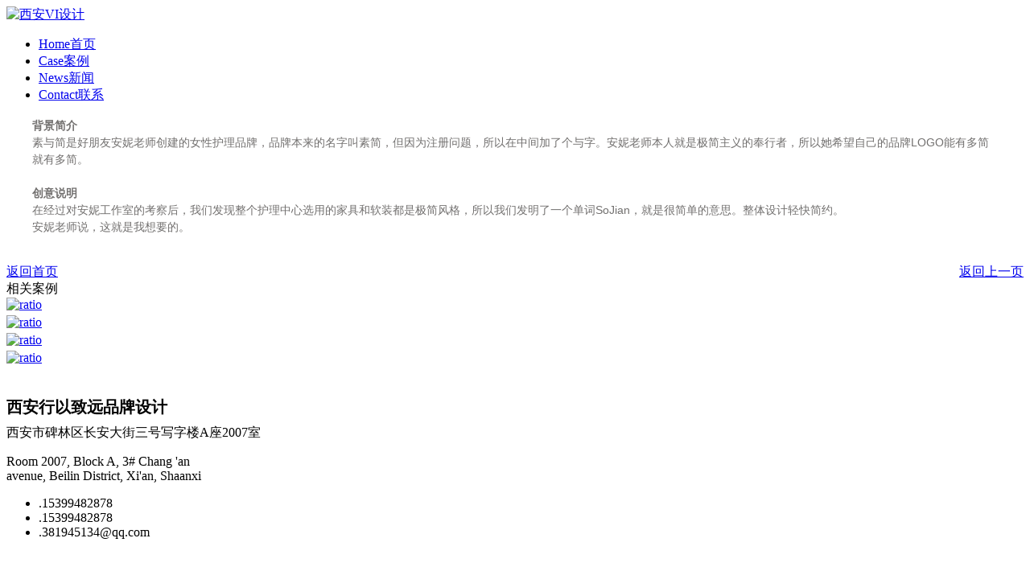

--- FILE ---
content_type: text/html; charset=utf-8
request_url: http://www.zhiyuanvi.com/web/98.html
body_size: 5112
content:
<!DOCTYPE html>
<html lang="zh-CN" class="windows x86 no-js desktop">

<head>
    <meta charset="utf-8">
    <meta name="renderer" content="webkit">
    <meta name="viewport" content="width=device-width, initial-scale=1, maximum-scale=1, user-scalable=no">
    <meta name="author" content="Powered By www.zhiyuanvi.com">
    <meta name="copyright" content="© 2016 – All Rights Reserved By www.zhiyuanvi.com">
    <title>素与简-西安行以致远品牌设计公司</title>
    <meta name="keywords" content="西安标志设计,西安VI设计,西安LOGO设计,西安商标设计,西安设计公司,西安广告设计,西安品牌设计公司" />
    <meta name="description" content="素与简是一家以美容护理及经营美容产品为主的线下体验店。店面装饰以北欧风为主，店内分为洽谈区、SPA护理区和美容区。" />

    <meta http-equiv="x-ua-compatible" content="ie=edge,chrome=1">
    <meta property="og:url" content="http://www.zhiyuanvi.com/">
    <meta property="og:type" content="article">
    <meta property="og:image" content="http://www.zhiyuanvi.com/og_image.jpg">
    <meta property="og:title" content="素与简-西安行以致远品牌设计公司">
     <meta property="og:description" content="素与简是一家以美容护理及经营美容产品为主的线下体验店。店面装饰以北欧风为主，店内分为洽谈区、SPA护理区和美容区。">
    <link rel="shortcut icon" href="/favicon.ico" type="image/x-icon">
    <link rel="stylesheet" href="/skin/css/bootstrap.min.css">

    <link rel="stylesheet" href="/skin/css/style.css">
    <link rel="stylesheet" href="/skin/css/index.css">
    <link rel="stylesheet" href="/skin/css/animate.lite.css">
    <script src="/skin/js/jquery-2.1.3.min.js"></script>
    <script src="/skin/js/jquery.lazyload.min.js"></script>


    <script>var $sDevice = "desktop";</script>
    <link rel="stylesheet" href="/skin/css/responsivewc.css">



    <link rel="stylesheet" href="/skin/css/style_1.css"> <!-- Resource style -->
	<script src="/skin/js/modernizr.js"></script> <!-- Modernizr -->
    <script src="/skin/js/main.js"></script> <!-- Resource jQuery -->
    <link rel="stylesheet" href="/skin/css/head2.css">

    <style>
        .square {
            width: 18px;
            height: 18px;
            background-color: #777;
            margin-right: 15px;
        }

        @media (max-width: 767px) {
            .maininfos {
                padding: 0px 0px;
            }
			.nr{padding-top: 1px;
    font-size: 12px;
    color: #999;
    padding-bottom: 25px;
    line-height: 24px;}
        }
      .pcontent
{
    max-width:1200px;
    margin:auto;
}

    </style>
</head>

<body class="desktop insights  fixed-nav">
	<header class="cd-header">
		<div class="cd-logo">
            <a href="/">
			<img id='indexlogo' src="/skin/picture/logo2.png" alt="西安VI设计">
			<img id='indexlogo2' style="display: none;" src="/skin/picture/logo.png" alt="西安VI设计">
		</a></div>

		<nav>
			<ul class="cd-secondary-nav">

			</ul>
		</nav> <!-- cd-nav -->

		<a class="cd-primary-nav-trigger" href="#0">
			<span class="cd-menu-icon"></span>
		</a> <!-- cd-primary-nav-trigger -->

		<a class="cd-primary-nav-trigger bb2" href="#0">
			<span class="cd-menu-icon cd-menu-icon2"></span>
		</a> <!-- cd-primary-nav-trigger -->
	</header>

	<nav>
		<ul class="cd-primary-nav">
		
            <li><a href="/"><span class="naven">Home</span><span class="navcn">首页</span></a></li>
			
			<li><a href="/case/"><span class="naven">Case</span><span class="navcn">案例</span></a></li>
			
			<li><a href="/article/"><span class="naven">News</span><span class="navcn">新闻</span></a></li>
			
			<li><a href="/contact/"><span class="naven">Contact</span><span class="navcn">联系</span></a></li>
			
		</ul>
	</nav>

    <section class="main" data-way="fade-in">
        <div class="insights-list>
            <div class="row">
                <div class="frame-wide">
                    <div class="col-md-12"  style="padding:0px;">
  
                        <div class="insights-details-content font-md pcontent">
                            <div class="nr"><p style="margin-top: 0px; margin-bottom: 0px; padding: 0px; box-sizing: border-box; white-space: normal; color: rgb(114, 112, 111); font-family: &quot;Microsoft YaHei&quot;, 微软雅黑, Arial; font-size: 18px; background-color: rgb(255, 255, 255);"><span style="font-size: 14px;"><strong style="margin: 5em 0px 0px; padding: 0px; box-sizing: border-box;">背景简介</strong></span></p><p style="margin-top: 0px; margin-bottom: 0px; padding: 0px; box-sizing: border-box; white-space: normal; color: rgb(114, 112, 111); font-family: &quot;Microsoft YaHei&quot;, 微软雅黑, Arial; font-size: 18px; background-color: rgb(255, 255, 255);"><span style="font-size: 14px;">素与简是好朋友安妮老师创建的女性护理品牌，品牌本来的名字叫素简，但因为注册问题，所以在中间加了个与字。安妮老师本人就是极简主义的奉行者，所以她希望自己的品牌LOGO能有多简就有多简。</span></p><p style="margin-top: 0px; margin-bottom: 0px; padding: 0px; box-sizing: border-box; white-space: normal; color: rgb(114, 112, 111); font-family: &quot;Microsoft YaHei&quot;, 微软雅黑, Arial; font-size: 18px; background-color: rgb(255, 255, 255);"><span style="font-size: 14px;">&nbsp;</span></p><p style="margin-top: 0px; margin-bottom: 0px; padding: 0px; box-sizing: border-box; white-space: normal; color: rgb(114, 112, 111); font-family: &quot;Microsoft YaHei&quot;, 微软雅黑, Arial; font-size: 18px; background-color: rgb(255, 255, 255);"><span style="font-size: 14px;"><strong style="margin: 5em 0px 0px; padding: 0px; box-sizing: border-box;">创意说明</strong></span></p><p style="margin-top: 0px; margin-bottom: 0px; padding: 0px; box-sizing: border-box; white-space: normal; color: rgb(114, 112, 111); font-family: &quot;Microsoft YaHei&quot;, 微软雅黑, Arial; font-size: 18px; background-color: rgb(255, 255, 255);"><span style="font-size: 14px;">在经过对安妮工作室的考察后，我们发现整个护理中心选用的家具和软装都是极简风格，所以我们发明了一个单词SoJian，就是很简单的意思。整体设计轻快简约。</span></p><p style="margin-top: 0px; margin-bottom: 0px; padding: 0px; box-sizing: border-box; white-space: normal; color: rgb(114, 112, 111); font-family: &quot;Microsoft YaHei&quot;, 微软雅黑, Arial; font-size: 18px; background-color: rgb(255, 255, 255);"><span style="font-size: 14px;">安妮老师说，这就是我想要的。</span></p></div>   <br />
                            
							<img alt="" src="/static/upload/image/20230121/1674286475169440.jpg" />     
                           
							<img alt="" src="/static/upload/image/20230121/1674286475649531.jpg" />     
                           
							<img alt="" src="/static/upload/image/20230121/1674286475130710.jpg" />     
                           
							<img alt="" src="/static/upload/image/20230121/1674286475616900.jpg" />     
                           
							<img alt="" src="/static/upload/image/20230121/1674286475116487.jpg" />     
                           
							<img alt="" src="/static/upload/image/20230121/1674286475714684.jpg" />     
                           
							<img alt="" src="/static/upload/image/20230121/1674286475714914.jpg" />     
                           
							<img alt="" src="/static/upload/image/20230121/1674286475938937.jpg" />     
                           
							</div>
                                 

                        <div  class="pd50">
                            <div class=" frame-wide pd90" style="display: flex;justify-content: space-between;">
                                <div class="text_align_left">
                                    <div class="full">
                                         <div
                                            class="preview_commt"> <a class="comment_cantrol preview_commat"
                                                href="/">

                                                <span><i class="fa fa-angle-left"></i></span> <span>
                                                                      返回首页                           </span></a> </div>
                                                                    </div>
                            </div>
                            <div class=" text_align_right">
                                <div class="full">
                                                                        <div class="next_commt"> <a class="comment_cantrol preview_commat"
                                            href="/web/">
                                            <span> <i class="fa fa-angle-right"></i></span> <span>
                                               返回上一页                                           </span></a> </div>
                                                                    </div>
                            </div>
                        </div>

                    </div>

                    <div class="keytj">
					 <div class="infoNav">相关案例</div>
					 
					
                       <div class="insights-list-item row row-no-padding">
                            <div class="list-image col-lg1-5">
                                <a href="/web/147.html" class="img-hover">
                                    <img src="/static/upload/image/20230120/1674223774845728.jpg" alt="ratio" class="full-size ratio-set">
                                    <!--<span class="ratio-img img">
                                        <span class="picture bgs-cover"></span>
                                        <img data-original="/static/upload/image/20230120/1674223774845728.jpg" alt="禾一咨询" class="lazy">
                                    </span>-->
                                </a>
                            </div>
                        </div>
						
                       <div class="insights-list-item row row-no-padding">
                            <div class="list-image col-lg1-5">
                                <a href="/web/130.html" class="img-hover">
                                    <img src="/static/upload/image/20220820/1660977705811158.jpg" alt="ratio" class="full-size ratio-set">
                                    <!--<span class="ratio-img img">
                                        <span class="picture bgs-cover"></span>
                                        <img data-original="/static/upload/image/20220820/1660977705811158.jpg" alt="冉木兮" class="lazy">
                                    </span>-->
                                </a>
                            </div>
                        </div>
						
                       <div class="insights-list-item row row-no-padding">
                            <div class="list-image col-lg1-5">
                                <a href="/web/170.html" class="img-hover">
                                    <img src="/static/upload/image/20240208/1707399781903812.jpg" alt="ratio" class="full-size ratio-set">
                                    <!--<span class="ratio-img img">
                                        <span class="picture bgs-cover"></span>
                                        <img data-original="/static/upload/image/20240208/1707399781903812.jpg" alt="艺米美缝" class="lazy">
                                    </span>-->
                                </a>
                            </div>
                        </div>
						
                       <div class="insights-list-item row row-no-padding">
                            <div class="list-image col-lg1-5">
                                <a href="/web/166.html" class="img-hover">
                                    <img src="/static/upload/image/20240208/1707398347489536.jpg" alt="ratio" class="full-size ratio-set">
                                    <!--<span class="ratio-img img">
                                        <span class="picture bgs-cover"></span>
                                        <img data-original="/static/upload/image/20240208/1707398347489536.jpg" alt="上与空间" class="lazy">
                                    </span>-->
                                </a>
                            </div>
                        </div>
						
                        
                     </div>

                </div>
            </div>
<style>
.col-lg-5{width:50%;}

.col-lg1-5 .full-size {
    position: relative;
    overflow: hidden;
    width: 100%;
    height:270px;
}
@media screen and (max-width: 1200px) {
.row.row-no-padding {
    margin-right: 0;
    margin-left: 10px;
    float: left;
    width: 46%;
	margin-top: 5px;
}
.insights-list-item {
    margin-bottom: 0px;
    padding-bottom: 30px;
    border-bottom: 1px solid rgb(220, 220, 220);
}
.col-lg1-5 .full-size {
 position: relative;
    overflow: hidden;
    width: 100%;
    height:130px;
}
}
</style>


        </div>
        </div>
        <script>
            $(function () {
                $("img.lazy").lazyload({
                    threshold: 300,
                    load: function () {
                        var $the = $(this);
                        $the.siblings('.picture').css({ 'background-image': 'url(' + $the.attr('data-original') + ')' }).addClass('display');
                    }
                });
            });
        </script>
  <div class="main-footer " data-way="fade-in">
    <div class="font-xs frame-wide">
        <div class="footer-info row">

            <div class="col-lg1-5 col-md-5 col-xs-12 cfoott">

                <div class="nfoot-img">
                    <div class="logowz"><img src="/skin/images/f-logo.png" alt=""/></div>   
                    <div class="addwenzi"><h1 style="font-size: 20px;margin-bottom: -10px;">西安行以致远品牌设计</h1><br/>
                        西安市碑林区长安大街三号写字楼A座2007室<br/>
                       <p class="dz"> Room 2007, Block A, 3# Chang 'an  <br/>
                        avenue, Beilin District, Xi'an, Shaanxi</p>
						<span class="lx">Tel:15399482878<br/>381945134@qq.com</span>
						
						
						</div>

                </div>
               
            </div>
            <div class="col-lg-7 col-md-7 col-xs-12">
                <div class="nfoot-con">
                    <div class="dy">
                        <ul>
                            <li><i class="fa fa-weixin" aria-hidden="true"></i></i><span class="dian">.</span>15399482878</li>
                            <li><i class="fa fa-phone-square" aria-hidden="true"></i></i><span class="dian">.</span>15399482878</li>
                            <li><i class="fa fa-envelope" aria-hidden="true"></i><span class="dian">.</span>381945134@qq.com</li>
                 
                 
                        </ul>
                    </div>
   

                    <div>

                        <div class="qrq-img" style="background-image: url('/skin/images/qcq.png');width: 150px;
                        height: 173px;
                        background-size: 150px;right:50px;">
      
                            
                           <!--<img src="/skin/picture/qcq.jpg" /></div>--> 
                    </div>
                </div>


            </div>




        </div>
    </div>
    <a href="" class="gotop visible-xs"><i class="icon-cxany-up-big"></i></a>
</div>
<style>
.lx{display: none;}
@media (max-width:1200px) {
.dz{display: none;}
.lx{display: block;}
}
</style>
<link rel=stylesheet href="/skin/css/common.css">
<link rel=stylesheet href="/skin/css/jdc-side-panel.css">
<link rel=stylesheet href="/skin/css/font-awesome.min.css">
<link rel=stylesheet href="/skin/css/m.css">



<div class="jdc-side" style="">


   <div class="mod_hang_qrcode jdc_hang_qrcode"><!--<a style="width:120px;" class="mod_hang_qrcode_btn" href="tel:15399482878"><span>点击拨号</span></a>-->
     <!-- <div class="mod_hang_qrcode_show">
            <div class="mod_hang_qrcode_show_bg"></div>
            <p>扫码关注</p>
        </div>-->
    </div>
    <div class="mod_hang_qrcode mod_hang_top"><a href="#" class="mod_hang_qrcode_btn"><i
                class="jdcfont"></i><!--<span>返回顶部</span>--></a></div>
    <div class="el-dialog__wrapper" style="display: none;">
        <div class="el-dialog el-dialog--small" style="top: 15%;">
            <div class="el-dialog__header"><span class="el-dialog__title"></span>
                <div type="button" class="el-dialog__headerbtn"><i class="el-dialog__close el-icon el-icon-close"></i>
                </div>
            </div>
        </div>
    </div>
</div>
<style>
.bridge{display:none;}
@media screen and (max-width: 1200px) {
.bridge{display:block;padding-top: 50px;}
}
</style>
  <div class="bridge"><ins id="newBridge"><!-- target: toolbar --><ins id="nb_toolbar_wrap" class="qiao-toolbar-wrapper qiao-toolbar-btn-two qiao-toolbar-vertical" style="height:8%;background:rgba(255,255,255,0.25);bottom:0%;"><a id="nb_toolbar_onlineConsult" class="" href="
  tencent://message/?Menu=yes&uin=381945134&Site=&Service=200&sigT=2a0e37386280486ada2b5d5e69ee49186ccae1257fd9e1c9598af1f0b9c916067002a57aaaec8c8d" style="background:#ffffff;color:#180B0A;">在线咨询</a><a id="nb_toolbar_dial" class="qiao-toolbar-btn-last" href="tel:15399482878 " style="background:#ffffff;color:#180B0A;">拨打电话</a></ins></ins></div>

    </section>
    <ins data-type="screen"></ins>

    <script src="/skin/js/inc.load.common.js"></script>
    
    <!-- js section -->
    <script src="/skin/js/bootstrap.min.js"></script>
    <!-- menu js -->
    <script src="/skin/js/menumaker.js"></script>
    <!-- wow animation -->
    <script src="/skin/js/wow.js"></script>
    <!-- custom js -->
    <script src="/skin/js/custom.js"></script>

</body>

</html>